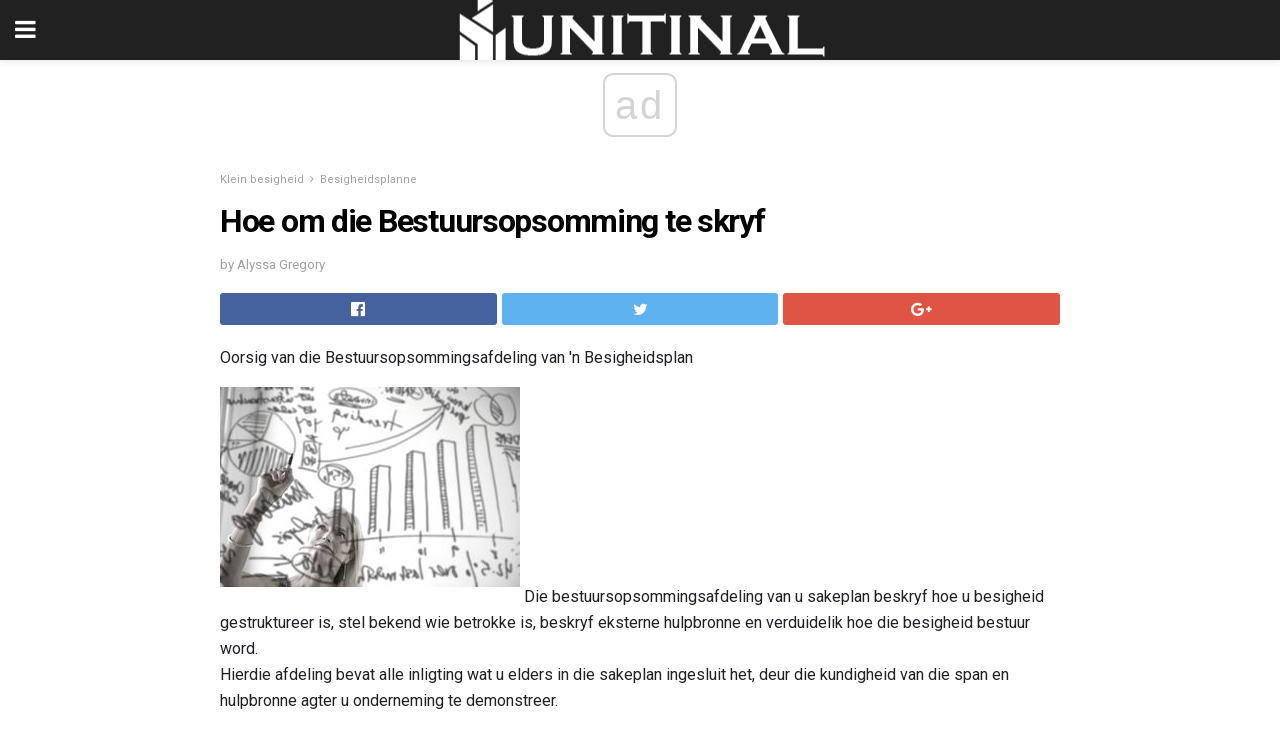

--- FILE ---
content_type: text/html; charset=UTF-8
request_url: https://af.unitinal.com/hoe-om-die-bestuursopsomming-te-skryf/
body_size: 12452
content:
<!doctype html>
<html amp>
<head>
<meta charset="utf-8">
<meta name="viewport" content="width=device-width,initial-scale=1,minimum-scale=1,maximum-scale=1,user-scalable=no">
<link rel="canonical" href="https://af.unitinal.com/hoe-om-die-bestuursopsomming-te-skryf/">
<script custom-element="amp-sidebar" src="https://cdn.ampproject.org/v0/amp-sidebar-0.1.js" async></script>
<link rel="icon" href="https://af.unitinal.com/wp-content/themes/jnews-architect/images/cropped-favicon-32x32.png" sizes="32x32" />
<link rel="icon" href="https://af.unitinal.com/wp-content/themes/jnews-architect/images/cropped-favicon-192x192.png" sizes="192x192" />
<link rel="apple-touch-icon-precomposed" href="https://af.unitinal.com/wp-content/themes/jnews-architect/images/cropped-favicon-192x192.png" />
<link href="https://maxcdn.bootstrapcdn.com/font-awesome/4.7.0/css/font-awesome.min.css" rel="stylesheet" type="text/css">
<title>Hoe om &#39;n Bestuursopsomming in &#39;n Besigheidsplan te skryf</title>
<script src="https://cdn.ampproject.org/v0.js" async></script>
<link rel="stylesheet" href="https://fonts.googleapis.com/css?family=Roboto%3Aregular%2C700">
<style amp-boilerplate>body{-webkit-animation:-amp-start 8s steps(1,end) 0s 1 normal both;-moz-animation:-amp-start 8s steps(1,end) 0s 1 normal both;-ms-animation:-amp-start 8s steps(1,end) 0s 1 normal both;animation:-amp-start 8s steps(1,end) 0s 1 normal both}@-webkit-keyframes -amp-start{from{visibility:hidden}to{visibility:visible}}@-moz-keyframes -amp-start{from{visibility:hidden}to{visibility:visible}}@-ms-keyframes -amp-start{from{visibility:hidden}to{visibility:visible}}@-o-keyframes -amp-start{from{visibility:hidden}to{visibility:visible}}@keyframes -amp-start{from{visibility:hidden}to{visibility:visible}}</style>
<noscript>
	<style amp-boilerplate>body{-webkit-animation:none;-moz-animation:none;-ms-animation:none;animation:none}</style>
</noscript>
<style amp-custom>
	/*** Generic WP ***/
	/*.alignright {
	float: right;
	}
	.alignleft {
	float: left;
	}*/
	.aligncenter {
	display: block;
	margin-left: auto;
	margin-right: auto;
	}
	.amp-wp-enforced-sizes {
	/** Our sizes fallback is 100vw, and we have a padding on the container; the max-width here prevents the element from overflowing. **/
	max-width: 100%;
	margin: 0 auto;
	}
	.amp-wp-unknown-size img {
	/** Worst case scenario when we can't figure out dimensions for an image. **/
	/** Force the image into a box of fixed dimensions and use object-fit to scale. **/
	object-fit: contain;
	}
	/* Clearfix */
	.clearfix:before, .clearfix:after {
	content: " ";
	display: table;
	}
	.clearfix:after {
	clear: both;
	}
	/*** Theme Styles ***/
	.amp-wp-content, .amp-wp-title-bar div {
	margin: 0 auto;
	max-width: 600px;
	}
	body, html {
	height: 100%;
	margin: 0;
	}
	body {
	background-color: #FFFFFF;
	color: #1f2026;
	font-family: -apple-system, BlinkMacSystemFont, "Segoe UI", "Roboto", "Oxygen-Sans", "Ubuntu", "Cantarell", "Helvetica Neue", sans-serif;
	font-size: 14px;
	line-height: 1.785714285714286em;
	text-rendering: optimizeLegibility;
	-webkit-font-smoothing: antialiased;
	-moz-osx-font-smoothing: grayscale;
	}
	h1,
	h2,
	h3,
	h4,
	h5,
	h6,
	.amp-wp-title {
	color: #020202;
	}
	body,
	input,
	textarea,
	select,
	.chosen-container-single .chosen-single,
	.btn,
	.button {
	font-family: Roboto;
	}
	::-moz-selection {
	background: #fde69a;
	color: #212121;
	text-shadow: none;
	}
	::-webkit-selection {
	background: #fde69a;
	color: #212121;
	text-shadow: none;
	}
	::selection {
	background: #fde69a;
	color: #212121;
	text-shadow: none;
	}
	p, ol, ul, figure {
	margin: 0 0 1em;
	padding: 0;
	}
	a, a:visited {
	text-decoration: none;
	}
	a:hover, a:active, a:focus {
	color: #212121;
	}
	/*** Global Color ***/
	a,
	a:visited,
	#breadcrumbs a:hover,
	.amp-related-content h3 a:hover,
	.amp-related-content h3 a:focus,
	.bestprice .price, .jeg_review_title
	{
	color: #ed8600;
	}
	/*** Header ***/
	.amp-wp-header {
	text-align: center;
	background-color: #fff;
	height: 60px;
	box-shadow: 0 2px 6px rgba(0, 0, 0,.1);
	}
	.amp-wp-header.dark {
	background-color: #212121;
	}
	.amp-wp-header .jeg_mobile_logo {
	background-image: url(https://af.unitinal.com/wp-content/themes/jnews-architect/images/mobile-logo-architect.png);
	}
	@media
	only screen and (-webkit-min-device-pixel-ratio: 2),
	only screen and (   min--moz-device-pixel-ratio: 2),
	only screen and (     -o-min-device-pixel-ratio: 2/1),
	only screen and (        min-device-pixel-ratio: 2),
	only screen and (                min-resolution: 192dpi),
	only screen and (                min-resolution: 2dppx) {
	.amp-wp-header .jeg_mobile_logo {
	background-image: url(https://af.unitinal.com/wp-content/themes/jnews-architect/images/mobile-logo-architect2x.png);
	background-size: 180px;
	}
	}
	.amp-wp-header div {
	color: #fff;
	font-size: 1em;
	font-weight: 400;
	margin: 0 auto;
	position: relative;
	display: block;
	width: 100%;
	height: 100%;
	}
	.amp-wp-header a {
	text-align: center;
	width: 100%;
	height: 100%;
	display: block;
	background-position: center center;
	background-repeat: no-repeat;
	}
	.amp-wp-site-icon {
	vertical-align: middle;
	}
	/*** Article ***/
	.amp-wp-article {
	color: #333;
	font-size: 16px;
	line-height: 1.625em;
	margin: 22px auto 30px;
	padding: 0 15px;
	max-width: 840px;
	overflow-wrap: break-word;
	word-wrap: break-word;
	}
	/* Article Breadcrumb */
	.amp-wp-breadcrumb {
	margin: -5px auto 10px;
	font-size: 11px;
	color: #a0a0a0;
	}
	#breadcrumbs a {
	color: #53585c;
	}
	#breadcrumbs .fa {
	padding: 0 3px
	}
	#breadcrumbs .breadcrumb_last_link a {
	color: #a0a0a0
	}
	/* Article Header */
	.amp-wp-article-header {
	margin-bottom: 15px;
	}
	.amp-wp-title {
	display: block;
	width: 100%;
	font-size: 32px;
	font-weight: bold;
	line-height: 1.15;
	margin: 0 0 .4em;
	letter-spacing: -0.04em;
	}
	/* Article Meta */
	.amp-wp-meta {
	color: #a0a0a0;
	list-style: none;
	font-size: smaller;
	}
	.amp-wp-meta li {
	display: inline-block;
	line-height: 1;
	}
	.amp-wp-byline amp-img, .amp-wp-byline .amp-wp-author {
	display: inline-block;
	}
	.amp-wp-author a {
	font-weight: bold;
	}
	.amp-wp-byline amp-img {
	border-radius: 100%;
	position: relative;
	margin-right: 6px;
	vertical-align: middle;
	}
	.amp-wp-posted-on {
	margin-left: 5px;
	}
	.amp-wp-posted-on:before {
	content: '\2014';
	margin-right: 5px;
	}
	/* Featured image */
	/* .amp-wp-article .amp-wp-article-featured-image {
	margin: 0 -15px 15px;
	max-width: none;
	} */
	.amp-wp-article-featured-image amp-img {
	margin: 0 auto;
	}
	.amp-wp-article-featured-image.wp-caption .wp-caption-text {
	margin: 0 18px;
	}
	/* Social Share */
	.jeg_share_amp_container {
	margin: 0 0 15px;
	}
	.jeg_sharelist {
	float: none;
	display: -webkit-flex;
	display: -ms-flexbox;
	display: flex;
	-webkit-flex-wrap: wrap;
	-ms-flex-wrap: wrap;
	flex-wrap: wrap;
	-webkit-align-items: flex-start;
	-ms-flex-align: start;
	align-items: flex-start;
	}
	.jeg_share_button a {
	display: -webkit-flex;
	display: -ms-flexbox;
	display: flex;
	-webkit-flex: 1;
	-ms-flex: 1;
	flex: 1;
	-webkit-justify-content: center;
	-ms-flex-pack: center;
	justify-content: center;
	-webkit-backface-visibility: hidden;
	backface-visibility: hidden;
	}
	.jeg_share_button a {
	float: left;
	width: auto;
	height: 32px;
	line-height: 32px;
	white-space: nowrap;
	padding: 0 10px;
	color: #fff;
	background: #212121;
	margin: 0 5px 5px 0;
	border-radius: 3px;
	text-align: center;
	-webkit-transition: .2s;
	-o-transition: .2s;
	transition: .2s;
	}
	.jeg_share_button a:last-child {
	margin-right: 0
	}
	.jeg_share_button a:hover {
	opacity: .75
	}
	.jeg_share_button a > span {
	display: none;
	}
	.jeg_share_button .fa {
	font-size: 16px;
	line-height: inherit;
	}
	.jeg_share_button .jeg_btn-facebook {
	background: #45629f;
	}
	.jeg_share_button .jeg_btn-twitter {
	background: #5eb2ef;
	}
	.jeg_share_button .jeg_btn-pinterest {
	background: #e02647;
	}
	.jeg_share_button .jeg_btn-google-plus {
	background: #df5443;
	}
	/*** Article Content ***/
	.amp-wp-article-content {
	color: #1f2026;
	}
	.amp-wp-article-content ul, .amp-wp-article-content ol {
	margin: 0 0 1.5em 1.5em;
	}
	.amp-wp-article-content li {
	margin-bottom: 0.5em;
	}
	.amp-wp-article-content ul {
	list-style: square;
	}
	.amp-wp-article-content ol {
	list-style: decimal;
	}
	.amp-wp-article-content ul.fa-ul {
	list-style: none;
	margin-left: inherit;
	padding-left: inherit;
	}
	.amp-wp-article-content amp-img {
	margin: 0 auto 15px;
	}
	.amp-wp-article-content .wp-caption amp-img {
	margin-bottom: 0px;
	}
	.amp-wp-article-content amp-img.alignright {
	margin: 5px -15px 15px 15px;
	max-width: 60%;
	}
	.amp-wp-article-content amp-img.alignleft {
	margin: 5px 15px 15px -15px;
	max-width: 60%;
	}
	.amp-wp-article-content h1, .amp-wp-article-content h2, .amp-wp-article-content h3, .amp-wp-article-content h4, .amp-wp-article-content h5, .amp-wp-article-content h6 {
	font-weight: 500;
	}
	dt {
	font-weight: 600;
	}
	dd {
	margin-bottom: 1.25em;
	}
	em, cite {
	font-style: italic;
	}
	ins {
	background: #fcf8e3;
	}
	sub, sup {
	font-size: 62.5%;
	}
	sub {
	vertical-align: sub;
	bottom: 0;
	}
	sup {
	vertical-align: super;
	top: 0.25em;
	}
	/* Table */
	table {
	width: 100%;
	margin: 1em 0 30px;
	line-height: normal;
	color: #7b7b7b;
	}
	tr {
	border-bottom: 1px solid #eee;
	}
	tbody tr:hover {
	color: #53585c;
	background: #f7f7f7;
	}
	thead tr {
	border-bottom: 2px solid #eee;
	}
	th, td {
	font-size: 0.85em;
	padding: 8px 20px;
	text-align: left;
	border-left: 1px solid #eee;
	border-right: 1px solid #eee;
	}
	th {
	color: #53585c;
	font-weight: bold;
	vertical-align: middle;
	}
	tbody tr:last-child, th:first-child, td:first-child, th:last-child, td:last-child {
	border: 0;
	}
	/* Quotes */
	blockquote {
	display: block;
	color: #7b7b7b;
	font-style: italic;
	padding-left: 1em;
	border-left: 4px solid #eee;
	margin: 0 0 15px 0;
	}
	blockquote p:last-child {
	margin-bottom: 0;
	}
	/* Captions */
	.wp-caption {
	max-width: 100%;
	box-sizing: border-box;
	}
	.wp-caption.alignleft {
	margin: 5px 20px 20px 0;
	}
	.wp-caption.alignright {
	margin: 5px 0 20px 20px;
	}
	.wp-caption .wp-caption-text {
	margin: 3px 0 1em;
	font-size: 12px;
	color: #a0a0a0;
	text-align: center;
	}
	.wp-caption a {
	color: #a0a0a0;
	text-decoration: underline;
	}
	/* AMP Media */
	amp-carousel {
	margin-top: -25px;
	}
	.amp-wp-article-content amp-carousel amp-img {
	border: none;
	}
	amp-carousel > amp-img > img {
	object-fit: contain;
	}
	.amp-wp-iframe-placeholder {
	background-color: #212121;
	background-size: 48px 48px;
	min-height: 48px;
	}
	/* Shortcodes */
	.intro-text {
	font-size: larger;
	line-height: 1.421em;
	letter-spacing: -0.01em;
	}
	.dropcap {
	display: block;
	float: left;
	margin: 0.04em 0.2em 0 0;
	color: #212121;
	font-size: 3em;
	line-height: 1;
	padding: 10px 15px;
	}
	.dropcap.rounded {
	border-radius: 10px;
	}
	/* Pull Quote */
	.pullquote {
	font-size: larger;
	border: none;
	padding: 0 1em;
	position: relative;
	text-align: center;
	}
	.pullquote:before, .pullquote:after {
	content: '';
	display: block;
	width: 50px;
	height: 2px;
	background: #eee;
	}
	.pullquote:before {
	margin: 1em auto 0.65em;
	}
	.pullquote:after {
	margin: 0.75em auto 1em;
	}
	/* Article Review */
	.jeg_review_wrap {
	border-top: 3px solid #eee;
	padding-top: 20px;
	margin: 40px 0;
	}
	.jeg_reviewheader {
	margin-bottom: 20px;
	}
	.jeg_review_title {
	font-weight: bold;
	margin: 0 0 20px;
	}
	.jeg_review_wrap .jeg_review_subtitle {
	font-size: smaller;
	line-height: 1.4em;
	margin: 0 0 5px;
	}
	.jeg_review_wrap h3 {
	font-size: 16px;
	font-weight: bolder;
	margin: 0 0 10px;
	text-transform: uppercase;
	}
	.review_score {
	float: left;
	color: #fff;
	text-align: center;
	width: 70px;
	margin-right: 15px;
	}
	.review_score .score_text {
	background: rgba(0, 0, 0, 0.08);
	}
	.score_good {
	background: #0D86F7;
	}
	.score_avg {
	background: #A20DF7;
	}
	.score_bad {
	background: #F70D0D;
	}
	.score_value {
	display: block;
	font-size: 26px;
	font-weight: bold;
	line-height: normal;
	padding: 10px 0;
	}
	.score_value .percentsym {
	font-size: 50%;
	vertical-align: super;
	margin-right: -0.45em;
	}
	.score_text {
	display: block;
	padding: 3px 0;
	font-size: 12px;
	letter-spacing: 1.5px;
	text-transform: uppercase;
	text-rendering: auto;
	-webkit-font-smoothing: auto;
	-moz-osx-font-smoothing: auto;
	}
	.jeg_reviewdetail {
	margin-bottom: 30px;
	background: #f5f5f5;
	border-radius: 3px;
	width: 100%;
	}
	.conspros {
	padding: 15px 20px;
	}
	.jeg_reviewdetail .conspros:first-child {
	border-bottom: 1px solid #e0e0e0;
	}
	.jeg_reviewdetail ul {
	margin: 0;
	list-style-type: none;
	font-size: smaller;
	}
	.jeg_reviewdetail li {
	padding-left: 22px;
	position: relative;
	}
	.jeg_reviewdetail li > i {
	color: #a0a0a0;
	position: absolute;
	left: 0;
	top: -1px;
	font-style: normal;
	font-size: 14px;
	}
	.jeg_reviewdetail li > i:before {
	font-family: 'FontAwesome';
	content: "\f00c";
	display: inline-block;
	text-rendering: auto;
	-webkit-font-smoothing: antialiased;
	-moz-osx-font-smoothing: grayscale;
	}
	.jeg_reviewdetail .conspros:last-child li > i:before {
	content: "\f00d";
	}
	/* Review Breakdown */
	.jeg_reviewscore {
	padding: 15px 20px;
	border: 2px solid #eee;
	border-radius: 3px;
	margin-bottom: 30px;
	}
	.jeg_reviewscore ul {
	margin: 0;
	font-family: inherit;
	}
	.jeg_reviewscore li {
	margin: 1em 0;
	padding: 0;
	font-size: 13px;
	list-style: none;
	}
	/* Review Stars */
	.jeg_review_stars {
	font-size: 14px;
	color: #F7C90D;
	}
	.jeg_reviewstars li {
	border-top: 1px dotted #eee;
	padding-top: 8px;
	margin: 8px 0;
	}
	.jeg_reviewstars .reviewscore {
	float: right;
	font-size: 18px;
	color: #F7C90D;
	}
	/* Review Bars */
	.jeg_reviewbars .reviewscore {
	font-weight: bold;
	float: right;
	}
	.jeg_reviewbars .jeg_reviewbar_wrap, .jeg_reviewbars .barbg {
	height: 4px;
	border-radius: 2px;
	}
	.jeg_reviewbars .jeg_reviewbar_wrap {
	position: relative;
	background: #eee;
	clear: both;
	}
	.jeg_reviewbars .barbg {
	position: relative;
	display: block;
	background: #F7C90D;
	background: -moz-linear-gradient(left, rgba(247, 201, 13, 1) 0%, rgba(247, 201, 13, 1) 45%, rgba(247, 126, 13, 1) 100%);
	background: -webkit-linear-gradient(left, rgba(247, 201, 13, 1) 0%, rgba(247, 201, 13, 1) 45%, rgba(247, 126, 13, 1) 100%);
	background: linear-gradient(to right, rgba(247, 201, 13, 1) 0%, rgba(247, 201, 13, 1) 45%, rgba(247, 126, 13, 1) 100%);
	filter: progid:DXImageTransform.Microsoft.gradient(startColorstr='#f7c90d', endColorstr='#f77e0d', GradientType=1);
	}
	.jeg_reviewbars .barbg:after {
	width: 10px;
	height: 10px;
	border-radius: 100%;
	background: #fff;
	content: '';
	position: absolute;
	right: 0;
	display: block;
	border: 3px solid #F77E0D;
	top: -3px;
	box-sizing: border-box;
	}
	/* Product Deals */
	.jeg_deals h3 {
	text-transform: none;
	font-size: 18px;
	margin-bottom: 5px;
	font-weight: bold;
	}
	.dealstitle p {
	font-size: smaller;
	}
	.bestprice {
	margin-bottom: 1em;
	}
	.bestprice h4 {
	font-size: smaller;
	font-weight: bold;
	text-transform: uppercase;
	display: inline;
	}
	.bestprice .price {
	font-size: 1em;
	}
	.jeg_deals .price {
	font-weight: bold;
	}
	.jeg_deals a {
	color: #212121
	}
	/* Deals on Top Article */
	.jeg_deals_float {
	width: 100%;
	padding: 10px 15px 15px;
	background: #f5f5f5;
	border-radius: 3px;
	margin: 0 0 1.25em;
	box-sizing: border-box;
	}
	.jeg_deals_float h3 {
	font-size: smaller;
	margin: 0 0 5px;
	}
	.jeg_deals_float .jeg_storelist li {
	padding: 3px 7px;
	font-size: small;
	}
	ul.jeg_storelist {
	list-style: none;
	margin: 0;
	border: 1px solid #e0e0e0;
	font-family: inherit;
	}
	.jeg_storelist li {
	background: #fff;
	border-bottom: 1px solid #e0e0e0;
	padding: 5px 10px;
	margin: 0;
	font-size: 13px;
	}
	.jeg_storelist li:last-child {
	border-bottom: 0
	}
	.jeg_storelist li .priceinfo {
	float: right;
	}
	.jeg_storelist .productlink {
	display: inline-block;
	padding: 0 10px;
	color: #fff;
	border-radius: 2px;
	font-size: 11px;
	line-height: 20px;
	margin-left: 5px;
	text-transform: uppercase;
	font-weight: bold;
	}
	/* Article Footer Meta */
	.amp-wp-meta-taxonomy {
	display: block;
	list-style: none;
	margin: 20px 0;
	border-bottom: 2px solid #eee;
	}
	.amp-wp-meta-taxonomy span {
	font-weight: bold;
	}
	.amp-wp-tax-category, .amp-wp-tax-tag {
	font-size: smaller;
	line-height: 1.4em;
	margin: 0 0 1em;
	}
	.amp-wp-tax-tag span {
	font-weight: bold;
	margin-right: 3px;
	}
	.amp-wp-tax-tag a {
	color: #616161;
	background: #f5f5f5;
	display: inline-block;
	line-height: normal;
	padding: 3px 8px;
	margin: 0 3px 5px 0;
	-webkit-transition: all 0.2s linear;
	-o-transition: all 0.2s linear;
	transition: all 0.2s linear;
	}
	.amp-wp-tax-tag a:hover,
	.jeg_storelist .productlink {
	color: #fff;
	background: #ed8600;
	}
	/* AMP Related */
	.amp-related-wrapper h2 {
	font-size: 16px;
	font-weight: bold;
	margin-bottom: 10px;
	}
	.amp-related-content {
	margin-bottom: 15px;
	overflow: hidden;
	}
	.amp-related-content amp-img {
	float: left;
	width: 100px;
	}
	.amp-related-text {
	margin-left: 100px;
	padding-left: 15px;
	}
	.amp-related-content h3 {
	font-size: 14px;
	font-weight: 500;
	line-height: 1.4em;
	margin: 0 0 5px;
	}
	.amp-related-content h3 a {
	color: #212121;
	}
	.amp-related-content .amp-related-meta {
	color: #a0a0a0;
	font-size: 10px;
	line-height: normal;
	text-transform: uppercase;
	}
	.amp-related-date {
	margin-left: 5px;
	}
	.amp-related-date:before {
	content: '\2014';
	margin-right: 5px;
	}
	/* AMP Comment */
	.amp-wp-comments-link {
	}
	.amp-wp-comments-link a {
	}
	/* AMP Footer */
	.amp-wp-footer {
	background: #f5f5f5;
	color: #999;
	text-align: center;
	}
	.amp-wp-footer .amp-wp-footer-inner {
	margin: 0 auto;
	padding: 15px;
	position: relative;
	}
	.amp-wp-footer h2 {
	font-size: 1em;
	line-height: 1.375em;
	margin: 0 0 .5em;
	}
	.amp-wp-footer .back-to-top {
	font-size: 11px;
	text-transform: uppercase;
	letter-spacing: 1px;
	}
	.amp-wp-footer p {
	font-size: 12px;
	line-height: 1.5em;
	margin: 1em 2em .6em;
	}
	.amp-wp-footer a {
	color: #53585c;
	text-decoration: none;
	}
	.amp-wp-social-footer a:not(:last-child) {
	margin-right: 0.8em;
	}
	/* AMP Ads */
	.amp_ad_wrapper {
	text-align: center;
	}
	/* AMP Sidebar */
	.toggle_btn,
	.amp-wp-header .jeg_search_toggle {
	color: #212121;
	background: transparent;
	font-size: 24px;
	top: 0;
	left: 0;
	position: absolute;
	display: inline-block;
	width: 50px;
	height: 60px;
	line-height: 60px;
	text-align: center;
	border: none;
	padding: 0;
	outline: 0;
	}
	.amp-wp-header.dark .toggle_btn,
	.amp-wp-header.dark .jeg_search_toggle {
	color: #fff;
	}
	.amp-wp-header .jeg_search_toggle {
	left: auto;
	right: 0;
	}
	#sidebar {
	background-color: #fff;
	width: 100%;
	max-width: 320px;
	}
	#sidebar > div:nth-child(3) {
	display: none;
	}
	.jeg_mobile_wrapper {
	height: 100%;
	overflow-x: hidden;
	overflow-y: auto;
	}
	.jeg_mobile_wrapper .nav_wrap {
	min-height: 100%;
	display: flex;
	flex-direction: column;
	position: relative;
	}
	.jeg_mobile_wrapper .nav_wrap:before {
	content: "";
	position: absolute;
	top: 0;
	left: 0;
	right: 0;
	bottom: 0;
	min-height: 100%;
	z-index: -1;
	}
	.jeg_mobile_wrapper .item_main {
	flex: 1;
	}
	.jeg_mobile_wrapper .item_bottom {
	-webkit-box-pack: end;
	-ms-flex-pack: end;
	justify-content: flex-end;
	}
	.jeg_aside_item {
	display: block;
	padding: 20px;
	border-bottom: 1px solid #eee;
	}
	.item_bottom .jeg_aside_item {
	padding: 10px 20px;
	border-bottom: 0;
	}
	.item_bottom .jeg_aside_item:first-child {
	padding-top: 20px;
	}
	.item_bottom .jeg_aside_item:last-child {
	padding-bottom: 20px;
	}
	.jeg_aside_item:last-child {
	border-bottom: 0;
	}
	.jeg_aside_item:after {
	content: "";
	display: table;
	clear: both;
	}
	/* Mobile Aside Widget */
	.jeg_mobile_wrapper .widget {
	display: block;
	padding: 20px;
	margin-bottom: 0;
	border-bottom: 1px solid #eee;
	}
	.jeg_mobile_wrapper .widget:last-child {
	border-bottom: 0;
	}
	.jeg_mobile_wrapper .widget .jeg_ad_module {
	margin-bottom: 0;
	}
	/* Mobile Menu Account */
	.jeg_aside_item.jeg_mobile_profile {
	display: none;
	}
	/* Mobile Menu */
	.jeg_navbar_mobile_wrapper {
	position: relative;
	z-index: 9;
	}
	.jeg_mobile_menu li a {
	color: #212121;
	margin-bottom: 15px;
	display: block;
	font-size: 18px;
	line-height: 1.444em;
	font-weight: bold;
	position: relative;
	}
	.jeg_mobile_menu li.sfHover > a, .jeg_mobile_menu li a:hover {
	color: #f70d28;
	}
	.jeg_mobile_menu,
	.jeg_mobile_menu ul {
	list-style: none;
	margin: 0px;
	}
	.jeg_mobile_menu ul {
	padding-bottom: 10px;
	padding-left: 20px;
	}
	.jeg_mobile_menu ul li a {
	color: #757575;
	font-size: 15px;
	font-weight: normal;
	margin-bottom: 12px;
	padding-bottom: 5px;
	border-bottom: 1px solid #eee;
	}
	.jeg_mobile_menu.sf-arrows .sfHover .sf-with-ul:after {
	-webkit-transform: rotate(90deg);
	transform: rotate(90deg);
	}
	/** Mobile Socials **/
	.jeg_mobile_wrapper .socials_widget {
	display: -webkit-box;
	display: -ms-flexbox;
	display: flex;
	}
	.jeg_mobile_wrapper .socials_widget a {
	margin-bottom: 0;
	display: block;
	}
	/* Mobile: Social Icon */
	.jeg_mobile_topbar .jeg_social_icon_block.nobg a {
	margin-right: 10px;
	}
	.jeg_mobile_topbar .jeg_social_icon_block.nobg a .fa {
	font-size: 14px;
	}
	/* Mobile Search */
	.jeg_navbar_mobile .jeg_search_wrapper {
	position: static;
	}
	.jeg_navbar_mobile .jeg_search_popup_expand {
	float: none;
	}
	.jeg_search_expanded .jeg_search_popup_expand .jeg_search_toggle {
	position: relative;
	}
	.jeg_navbar_mobile .jeg_search_expanded .jeg_search_popup_expand .jeg_search_toggle:before {
	border-color: transparent transparent #fff;
	border-style: solid;
	border-width: 0 8px 8px;
	content: "";
	right: 0;
	position: absolute;
	bottom: -1px;
	z-index: 98;
	}
	.jeg_navbar_mobile .jeg_search_expanded .jeg_search_popup_expand .jeg_search_toggle:after {
	border-color: transparent transparent #eee;
	border-style: solid;
	border-width: 0 9px 9px;
	content: "";
	right: -1px;
	position: absolute;
	bottom: 0px;
	z-index: 97;
	}
	.jeg_navbar_mobile .jeg_search_popup_expand .jeg_search_form:before,
	.jeg_navbar_mobile .jeg_search_popup_expand .jeg_search_form:after {
	display: none;
	}
	.jeg_navbar_mobile .jeg_search_popup_expand .jeg_search_form {
	width: auto;
	border-left: 0;
	border-right: 0;
	left: -15px;
	right: -15px;
	padding: 20px;
	-webkit-transform: none;
	transform: none;
	}
	.jeg_navbar_mobile .jeg_search_popup_expand .jeg_search_result {
	margin-top: 84px;
	width: auto;
	left: -15px;
	right: -15px;
	border: 0;
	}
	.jeg_navbar_mobile .jeg_search_form .jeg_search_button {
	font-size: 18px;
	}
	.jeg_navbar_mobile .jeg_search_wrapper .jeg_search_input {
	font-size: 18px;
	padding: .5em 40px .5em 15px;
	height: 42px;
	}
	.jeg_navbar_mobile .jeg_nav_left .jeg_search_popup_expand .jeg_search_form:before {
	right: auto;
	left: 16px;
	}
	.jeg_navbar_mobile .jeg_nav_left .jeg_search_popup_expand .jeg_search_form:after {
	right: auto;
	left: 15px;
	}
	.jeg_search_wrapper .jeg_search_input {
	width: 100%;
	vertical-align: middle;
	height: 40px;
	padding: 0.5em 30px 0.5em 14px;
	box-sizing: border-box;
	}
	.jeg_mobile_wrapper .jeg_search_result {
	width: 100%;
	border-left: 0;
	border-right: 0;
	right: 0;
	}
	.admin-bar .jeg_mobile_wrapper {
	padding-top: 32px;
	}
	.admin-bar .jeg_show_menu .jeg_menu_close {
	top: 65px;
	}
	/* Mobile Copyright */
	.jeg_aside_copyright {
	font-size: 11px;
	color: #757575;
	letter-spacing: .5px;
	}
	.jeg_aside_copyright a {
	color: inherit;
	border-bottom: 1px solid #aaa;
	}
	.jeg_aside_copyright p {
	margin-bottom: 1.2em;
	}
	.jeg_aside_copyright p:last-child {
	margin-bottom: 0;
	}
	/* Social Icon */
	.socials_widget a {
	display: inline-block;
	margin: 0 10px 10px 0;
	text-decoration: none;
	}
	.socials_widget.nobg a {
	margin: 0 20px 15px 0;
	}
	.socials_widget a:last-child {
	margin-right: 0
	}
	.socials_widget.nobg a .fa {
	font-size: 18px;
	width: auto;
	height: auto;
	line-height: inherit;
	background: transparent;
	}
	.socials_widget a .fa {
	font-size: 1em;
	display: inline-block;
	width: 38px;
	line-height: 36px;
	white-space: nowrap;
	color: #fff;
	text-align: center;
	-webkit-transition: all 0.2s ease-in-out;
	-o-transition: all 0.2s ease-in-out;
	transition: all 0.2s ease-in-out;
	}
	.socials_widget.circle a .fa {
	border-radius: 100%;
	}
	/* Social Color */
	.socials_widget .jeg_rss .fa {
	background: #ff6f00;
	}
	.socials_widget .jeg_facebook .fa {
	background: #45629f;
	}
	.socials_widget .jeg_twitter .fa {
	background: #5eb2ef;
	}
	.socials_widget .jeg_google-plus .fa {
	background: #df5443;
	}
	.socials_widget .jeg_linkedin .fa {
	background: #0083bb;
	}
	.socials_widget .jeg_instagram .fa {
	background: #125d8f;
	}
	.socials_widget .jeg_pinterest .fa {
	background: #e02647;
	}
	.socials_widget .jeg_behance .fa {
	background: #1e72ff;
	}
	.socials_widget .jeg_dribbble .fa {
	background: #eb5590;
	}
	.socials_widget .jeg_reddit .fa {
	background: #5f99cf;
	}
	.socials_widget .jeg_stumbleupon .fa {
	background: #ff4e2e;
	}
	.socials_widget .jeg_vimeo .fa {
	background: #a1d048;
	}
	.socials_widget .jeg_github .fa {
	background: #313131;
	}
	.socials_widget .jeg_flickr .fa {
	background: #ff0077;
	}
	.socials_widget .jeg_tumblr .fa {
	background: #2d4862;
	}
	.socials_widget .jeg_soundcloud .fa {
	background: #ffae00;
	}
	.socials_widget .jeg_youtube .fa {
	background: #c61d23;
	}
	.socials_widget .jeg_twitch .fa {
	background: #6441a5;
	}
	.socials_widget .jeg_vk .fa {
	background: #3e5c82;
	}
	.socials_widget .jeg_weibo .fa {
	background: #ae2c00;
	}
	/* Social Color No Background*/
	.socials_widget.nobg .jeg_rss .fa {
	color: #ff6f00;
	}
	.socials_widget.nobg .jeg_facebook .fa {
	color: #45629f;
	}
	.socials_widget.nobg .jeg_twitter .fa {
	color: #5eb2ef;
	}
	.socials_widget.nobg .jeg_google-plus .fa {
	color: #df5443;
	}
	.socials_widget.nobg .jeg_linkedin .fa {
	color: #0083bb;
	}
	.socials_widget.nobg .jeg_instagram .fa {
	color: #125d8f;
	}
	.socials_widget.nobg .jeg_pinterest .fa {
	color: #e02647;
	}
	.socials_widget.nobg .jeg_behance .fa {
	color: #1e72ff;
	}
	.socials_widget.nobg .jeg_dribbble .fa {
	color: #eb5590;
	}
	.socials_widget.nobg .jeg_reddit .fa {
	color: #5f99cf;
	}
	.socials_widget.nobg .jeg_stumbleupon .fa {
	color: #ff4e2e;
	}
	.socials_widget.nobg .jeg_vimeo .fa {
	color: #a1d048;
	}
	.socials_widget.nobg .jeg_github .fa {
	color: #313131;
	}
	.socials_widget.nobg .jeg_flickr .fa {
	color: #ff0077;
	}
	.socials_widget.nobg .jeg_tumblr .fa {
	color: #2d4862;
	}
	.socials_widget.nobg .jeg_soundcloud .fa {
	color: #ffae00;
	}
	.socials_widget.nobg .jeg_youtube .fa {
	color: #c61d23;
	}
	.socials_widget.nobg .jeg_twitch .fa {
	color: #6441a5;
	}
	.socials_widget.nobg .jeg_vk .fa {
	color: #3e5c82;
	}
	.socials_widget.nobg .jeg_weibo .fa {
	color: #ae2c00;
	}
	/** Mobile Search Form **/
	.jeg_search_wrapper {
	position: relative;
	}
	.jeg_search_wrapper .jeg_search_form {
	display: block;
	position: relative;
	line-height: normal;
	min-width: 60%;
	}
	.jeg_search_no_expand .jeg_search_toggle {
	display: none;
	}
	.jeg_mobile_wrapper .jeg_search_result {
	width: 100%;
	border-left: 0;
	border-right: 0;
	right: 0;
	}
	.jeg_search_hide {
	display: none;
	}
	.jeg_mobile_wrapper .jeg_search_no_expand .jeg_search_input {
	box-shadow: inset 0 2px 2px rgba(0,0,0,.05);
	}
	.jeg_mobile_wrapper .jeg_search_result {
	width: 100%;
	border-left: 0;
	border-right: 0;
	right: 0;
	}
	.jeg_search_no_expand.round .jeg_search_input {
	border-radius: 33px;
	padding: .5em 15px;
	}
	.jeg_search_no_expand.round .jeg_search_button {
	padding-right: 12px;
	}
	input:not([type="submit"]) {
	display: inline-block;
	background: #fff;
	border: 1px solid #e0e0e0;
	border-radius: 0;
	padding: 7px 14px;
	height: 40px;
	outline: none;
	font-size: 14px;
	font-weight: 300;
	margin: 0;
	width: 100%;
	max-width: 100%;
	-webkit-transition: all 0.2s ease;
	transition: .25s ease;
	box-shadow: none;
	}
	input[type="submit"], .btn {
	border: none;
	background: #f70d28;
	color: #fff;
	padding: 0 20px;
	line-height: 40px;
	height: 40px;
	display: inline-block;
	cursor: pointer;
	text-transform: uppercase;
	font-size: 13px;
	font-weight: bold;
	letter-spacing: 2px;
	outline: 0;
	-webkit-appearance: none;
	-webkit-transition: .3s ease;
	transition: .3s ease;
	}
	.jeg_search_wrapper .jeg_search_button {
	color: #212121;
	background: transparent;
	border: 0;
	font-size: 14px;
	outline: none;
	cursor: pointer;
	position: absolute;
	height: auto;
	min-height: unset;
	top: 0;
	bottom: 0;
	right: 0;
	padding: 0 10px;
	transition: none;
	}
	/** Mobile Dark Scheme **/
	.dark .jeg_bg_overlay {
	background: #fff;
	}
	.dark .jeg_mobile_wrapper {
	background-color: #212121;
	color: #f5f5f5;
	}
	.dark .jeg_mobile_wrapper .jeg_search_result {
	background: rgba(0, 0, 0, .9);
	color: #f5f5f5;
	border: 0;
	}
	.dark .jeg_menu_close {
	color: #212121;
	}
	.dark .jeg_aside_copyright,
	.dark .profile_box a,
	.dark .jeg_mobile_menu li a,
	.dark .jeg_mobile_wrapper .jeg_search_result a,
	.dark .jeg_mobile_wrapper .jeg_search_result .search-link {
	color: #f5f5f5;
	}
	.dark .jeg_aside_copyright a {
	border-color: rgba(255, 255, 255, .8)
	}
	.dark .jeg_aside_item,
	.dark .jeg_mobile_menu ul li a,
	.dark .jeg_search_result.with_result .search-all-button {
	border-color: rgba(255, 255, 255, .15);
	}
	.dark .profile_links li a,
	.dark .jeg_mobile_menu.sf-arrows .sf-with-ul:after,
	.dark .jeg_mobile_menu ul li a {
	color: rgba(255, 255, 255, .5)
	}
	.dark .jeg_mobile_wrapper .jeg_search_no_expand .jeg_search_input {
	background: rgba(255, 255, 255, 0.1);
	border: 0;
	}
	.dark .jeg_mobile_wrapper .jeg_search_no_expand .jeg_search_button,
	.dark .jeg_mobile_wrapper .jeg_search_no_expand .jeg_search_input {
	color: #fafafa;
	}
	.dark .jeg_mobile_wrapper .jeg_search_no_expand .jeg_search_input::-webkit-input-placeholder {
	color: rgba(255, 255, 255, 0.75);
	}
	.dark .jeg_mobile_wrapper .jeg_search_no_expand .jeg_search_input:-moz-placeholder {
	color: rgba(255, 255, 255, 0.75);
	}
	.dark .jeg_mobile_wrapper .jeg_search_no_expand .jeg_search_input::-moz-placeholder {
	color: rgba(255, 255, 255, 0.75);
	}
	.dark .jeg_mobile_wrapper .jeg_search_no_expand .jeg_search_input:-ms-input-placeholder {
	color: rgba(255, 255, 255, 0.75);
	}
	/* RTL */
	.rtl .socials_widget.nobg a {
	margin: 0 0 15px 20px;
	}
	.rtl .amp-wp-social-footer a:not(:last-child) {
	margin-left: 0.8em;
	margin-right: 0;
	}
	.rtl .jeg_search_no_expand.round .jeg_search_input {
	padding: 15px 2.5em 15px .5em;
	}
	.rtl .jeg_share_button a {
	margin: 0 0px 5px 5px;
	}
	.rtl .jeg_share_button a:last-child {
	margin-left: 0;
	}
	.rtl blockquote {
	padding-left: 0;
	padding-right: 1em;
	border-left: 0;
	border-right-width: 4px;
	border-right: 4px solid #eee;
	}
	amp-consent {
	position: relative;
	}
	.gdpr-consent {
	bottom: 0;
	left: 0;
	overflow: hiddent;
	z-index: 1000;
	width: 100%;
	position: fixed;
	}
	.gdpr-consent-wrapper {
	text-align: center;
	padding: 15px 10px;
	background: #f5f5f5;
	position: relative;
	}
	.gdpr-consent-content h2 {
	margin: 10px 0;
	}
	.gdpr-consent-close {
	position: absolute;
	top: 10px;
	right: 10px;
	font-size: 24px;
	border:none;
	}
	.btn.gdpr-consent-button-y {
	background: #ddd;
	color: #212121;
	margin-right:10px;
	}
	#post-consent-ui {
	text-align: center;
	}
	#post-consent-ui a {
	background: none;
	color: #666;
	text-decoration: underline;
	font-weight: normal;
	font-size: 12px;
	letter-spacing: normal;
	}
	/* Responsive */
	@media screen and (max-width: 782px) {
	.admin-bar .jeg_mobile_wrapper {
	padding-top: 46px;
	}
	}
	@media only screen and (max-width: 320px) {
	#sidebar {
	max-width: 275px;
	}
	}
	/* Inline styles */
	.amp-wp-inline-af98e714c8e8d8f4d6af87df6db1067e{max-width:1140px;}
	
	#statcounter{width:1px;height:1px;}
	
	.zxcvb{ max-width: 600px;}
</style>
<script async custom-element="amp-ad" src="https://cdn.ampproject.org/v0/amp-ad-0.1.js"></script>

<script async src="//cmp.optad360.io/items/628679c7-0196-4665-857e-c55c69f5c766.min.js"></script>
<script async src="//get.optad360.io/sf/7b9d26a0-967e-40f2-b449-152194d03706/plugin.min.js"></script>

</head>
<body class="">


<header id="#top" class="amp-wp-header dark">
	<div>
		<button on="tap:sidebar.toggle" class="toggle_btn"> <i class="fa fa-bars"></i> </button>
		<a class="jeg_mobile_logo" href="/" ></a>
	</div>
</header>
<amp-sidebar id="sidebar" layout="nodisplay" side="left" class="normal">
	<div class="jeg_mobile_wrapper">
		<div class="nav_wrap">
			<div class="item_main">
				<div class="jeg_aside_item">
					<ul class="jeg_mobile_menu">
	<li class="menu-item menu-item-type-post_type menu-item-object-page menu-item-home menu-item-has-children">
		<a href="https://af.unitinal.com/category/klein-besigheid/">Klein besigheid</a>

					<ul class="sub-menu">
							<li class="menu-item menu-item-type-post_type menu-item-object-page menu-item-home"><a href="https://af.unitinal.com/category/bemarking-verkope/">Bemarking & Verkope</a></li>
							<li class="menu-item menu-item-type-post_type menu-item-object-page menu-item-home"><a href="https://af.unitinal.com/category/begin-van-n-besigheid/">Begin van &#39;n besigheid</a></li>
							<li class="menu-item menu-item-type-post_type menu-item-object-page menu-item-home"><a href="https://af.unitinal.com/category/bestuur/">Bestuur</a></li>
							<li class="menu-item menu-item-type-post_type menu-item-object-page menu-item-home"><a href="https://af.unitinal.com/category/kanadese-belastinginligting/">Kanadese Belastinginligting</a></li>
							<li class="menu-item menu-item-type-post_type menu-item-object-page menu-item-home"><a href="https://af.unitinal.com/category/besigheid-idees/">Besigheid Idees</a></li>
							<li class="menu-item menu-item-type-post_type menu-item-object-page menu-item-home"><a href="https://af.unitinal.com/category/hulpbronne/">Hulpbronne</a></li>
						</ul>
			</li>
	<li class="menu-item menu-item-type-post_type menu-item-object-page menu-item-home menu-item-has-children">
		<a href="https://af.unitinal.com/category/besigheidsreg-en-belasting/">Besigheidsreg en Belasting</a>

					<ul class="sub-menu">
							<li class="menu-item menu-item-type-post_type menu-item-object-page menu-item-home"><a href="https://af.unitinal.com/category/woordelys/">Woordelys</a></li>
							<li class="menu-item menu-item-type-post_type menu-item-object-page menu-item-home"><a href="https://af.unitinal.com/category/wette-en-belastings/">Wette en Belastings</a></li>
							<li class="menu-item menu-item-type-post_type menu-item-object-page menu-item-home"><a href="https://af.unitinal.com/category/belastingkwessies/">Belastingkwessies</a></li>
							<li class="menu-item menu-item-type-post_type menu-item-object-page menu-item-home"><a href="https://af.unitinal.com/category/begin-of-koop/">Begin of koop</a></li>
							<li class="menu-item menu-item-type-post_type menu-item-object-page menu-item-home"><a href="https://af.unitinal.com/category/besigheid-tipes/">Besigheid Tipes</a></li>
							<li class="menu-item menu-item-type-post_type menu-item-object-page menu-item-home"><a href="https://af.unitinal.com/category/rekeningkundige-stelsels/">Rekeningkundige Stelsels</a></li>
						</ul>
			</li>
	<li class="menu-item menu-item-type-post_type menu-item-object-page menu-item-home menu-item-has-children">
		<a href="https://af.unitinal.com/category/tuisbesigheid/">Tuisbesigheid</a>

					<ul class="sub-menu">
							<li class="menu-item menu-item-type-post_type menu-item-object-page menu-item-home"><a href="https://af.unitinal.com/category/home-business-ideas/">Home Business Ideas</a></li>
							<li class="menu-item menu-item-type-post_type menu-item-object-page menu-item-home"><a href="https://af.unitinal.com/category/bemarking-verkope/">Bemarking & Verkope</a></li>
							<li class="menu-item menu-item-type-post_type menu-item-object-page menu-item-home"><a href="https://af.unitinal.com/category/stel-jou-besigheid-op/">Stel jou besigheid op</a></li>
							<li class="menu-item menu-item-type-post_type menu-item-object-page menu-item-home"><a href="https://af.unitinal.com/category/voor-jy-begin/">Voor jy begin</a></li>
							<li class="menu-item menu-item-type-post_type menu-item-object-page menu-item-home"><a href="https://af.unitinal.com/category/belasting-en-rekeningkunde/">Belasting en Rekeningkunde</a></li>
							<li class="menu-item menu-item-type-post_type menu-item-object-page menu-item-home"><a href="https://af.unitinal.com/category/home-business-toolbox/">Home Business Toolbox</a></li>
						</ul>
			</li>
	<li class="menu-item menu-item-type-post_type menu-item-object-page menu-item-home menu-item-has-children">
		<a href="https://af.unitinal.com/category/konstruksie/">Konstruksie</a>

					<ul class="sub-menu">
							<li class="menu-item menu-item-type-post_type menu-item-object-page menu-item-home"><a href="https://af.unitinal.com/category/materiaal/">Materiaal</a></li>
							<li class="menu-item menu-item-type-post_type menu-item-object-page menu-item-home"><a href="https://af.unitinal.com/category/bestuur/">Bestuur</a></li>
							<li class="menu-item menu-item-type-post_type menu-item-object-page menu-item-home"><a href="https://af.unitinal.com/category/tegniese-neigings/">Tegniese neigings</a></li>
							<li class="menu-item menu-item-type-post_type menu-item-object-page menu-item-home"><a href="https://af.unitinal.com/category/gereedskap-en-hulpbronne/">Gereedskap en hulpbronne</a></li>
							<li class="menu-item menu-item-type-post_type menu-item-object-page menu-item-home"><a href="https://af.unitinal.com/category/hermodellering/">Hermodellering</a></li>
							<li class="menu-item menu-item-type-post_type menu-item-object-page menu-item-home"><a href="https://af.unitinal.com/category/ontwerp/">Ontwerp</a></li>
						</ul>
			</li>
	<li class="menu-item menu-item-type-post_type menu-item-object-page menu-item-home menu-item-has-children">
		<a href="https://af.unitinal.com/category/besigheidsversekering/">Besigheidsversekering</a>

					<ul class="sub-menu">
							<li class="menu-item menu-item-type-post_type menu-item-object-page menu-item-home"><a href="https://af.unitinal.com/category/aanspreeklikheid/">Aanspreeklikheid</a></li>
							<li class="menu-item menu-item-type-post_type menu-item-object-page menu-item-home"><a href="https://af.unitinal.com/category/kommersiele-eiendom/">Kommersiële Eiendom</a></li>
							<li class="menu-item menu-item-type-post_type menu-item-object-page menu-item-home"><a href="https://af.unitinal.com/category/jou-besigheid/">Jou besigheid</a></li>
							<li class="menu-item menu-item-type-post_type menu-item-object-page menu-item-home"><a href="https://af.unitinal.com/category/werkers-komp/">Werkers Komp</a></li>
							<li class="menu-item menu-item-type-post_type menu-item-object-page menu-item-home"><a href="https://af.unitinal.com/category/kommersiele-auto/">Kommersiële Auto</a></li>
							<li class="menu-item menu-item-type-post_type menu-item-object-page menu-item-home"><a href="https://af.unitinal.com/category/begin-van-n-besigheid/">Begin van &#39;n besigheid</a></li>
						</ul>
			</li>
	<li class="menu-item menu-item-type-post_type menu-item-object-page menu-item-home menu-item-has-children">
		<a href="https://af.unitinal.com/category/besigheid-finansies/">Besigheid Finansies</a>

					<ul class="sub-menu">
							<li class="menu-item menu-item-type-post_type menu-item-object-page menu-item-home"><a href="https://af.unitinal.com/category/klein-besigheid/">Klein besigheid</a></li>
							<li class="menu-item menu-item-type-post_type menu-item-object-page menu-item-home"><a href="https://af.unitinal.com/category/verkryging-van-finansiering/">Verkryging van finansiering</a></li>
							<li class="menu-item menu-item-type-post_type menu-item-object-page menu-item-home"><a href="https://af.unitinal.com/category/finansiele-bestuur/">Finansiële bestuur</a></li>
							<li class="menu-item menu-item-type-post_type menu-item-object-page menu-item-home"><a href="https://af.unitinal.com/category/rekeningkundige-beginsels/">Rekeningkundige Beginsels</a></li>
							<li class="menu-item menu-item-type-post_type menu-item-object-page menu-item-home"><a href="https://af.unitinal.com/category/begrotingsproses/">Begrotingsproses</a></li>
							<li class="menu-item menu-item-type-post_type menu-item-object-page menu-item-home"><a href="https://af.unitinal.com/category/crowdfunding-basics/">Crowdfunding Basics</a></li>
						</ul>
			</li>
	<li class="menu-item menu-item-type-post_type menu-item-object-page menu-item-home menu-item-has-children">
		<a href="https://af.unitinal.com/category/ebay/">EBay</a>

					<ul class="sub-menu">
							<li class="menu-item menu-item-type-post_type menu-item-object-page menu-item-home"><a href="https://af.unitinal.com/category/verkoop-beter/">Verkoop beter</a></li>
							<li class="menu-item menu-item-type-post_type menu-item-object-page menu-item-home"><a href="https://af.unitinal.com/category/dienste-en-gereedskap/">Dienste en gereedskap</a></li>
							<li class="menu-item menu-item-type-post_type menu-item-object-page menu-item-home"><a href="https://af.unitinal.com/category/winkel-beter/">Winkel beter</a></li>
							<li class="menu-item menu-item-type-post_type menu-item-object-page menu-item-home"><a href="https://af.unitinal.com/category/vrae/">Vrae</a></li>
							<li class="menu-item menu-item-type-post_type menu-item-object-page menu-item-home"><a href="https://af.unitinal.com/category/basics/">Basics</a></li>
							<li class="menu-item menu-item-type-post_type menu-item-object-page menu-item-home"><a href="https://af.unitinal.com/category/wenke/">Wenke</a></li>
						</ul>
			</li>
					</ul>
				</div>
			</div>
			<div class="item_bottom">
			</div>
		</div>
	</div>
</amp-sidebar>





<article class="amp-wp-article">
	<div class="amp-wp-breadcrumb">
		<div id="breadcrumbs">
			<span class="breadcrumb_last_link"><a href="https://af.unitinal.com/category/klein-besigheid/">Klein besigheid</a></span> <i class="fa fa-angle-right"></i> <span class="breadcrumb_last_link"><a href="https://af.unitinal.com/category/besigheidsplanne/">Besigheidsplanne</a></span>		</div>
	</div>
	<header class="amp-wp-article-header">
		<h1 class="amp-wp-title">Hoe om die Bestuursopsomming te skryf</h1>
		<ul class="amp-wp-meta">
			<li class="amp-wp-byline">

									<span class="amp-wp-author">by Alyssa Gregory</span>
							</li>
		</ul>
	</header>

		<div class="amp-wp-share">
		<div class="jeg_share_amp_container">
			<div class="jeg_share_button share-amp clearfix">
				<div class="jeg_sharelist">
					<a href="http://www.facebook.com/sharer.php?u=https%3A%2F%2Faf.unitinal.com%2Fhoe-om-die-bestuursopsomming-te-skryf%2F" class="jeg_btn-facebook expanded"><i class="fa fa-facebook-official"></i><span>Share on Facebook</span></a><a href="https://twitter.com/intent/tweet?text=Hoe+om+%26%2339%3Bn+Bestuursopsomming+in+%26%2339%3Bn+Besigheidsplan+te+skryf%0A&url=https%3A%2F%2Faf.unitinal.com%2Fhoe-om-die-bestuursopsomming-te-skryf%2F" class="jeg_btn-twitter expanded"><i class="fa fa-twitter"></i><span>Share on Twitter</span></a><a href="https://plus.google.com/share?url=https%3A%2F%2Faf.unitinal.com%2Fhoe-om-die-bestuursopsomming-te-skryf%2F" class="jeg_btn-google-plus "><i class="fa fa-google-plus"></i></a>
				</div>
			</div>
		</div>
	</div>
	<div class="amp-wp-article-content">
							<p>Oorsig van die Bestuursopsommingsafdeling van &#39;n Besigheidsplan</p>
				

<amp-img src="https://pict76.unitinal.com/image/6dd54d0f44643b09.jpg" width="300" height="200" layout="intrinsic"></amp-img> Die bestuursopsommingsafdeling van u sakeplan beskryf hoe u besigheid gestruktureer is, stel bekend wie betrokke is, beskryf eksterne hulpbronne en verduidelik hoe die besigheid bestuur word. <p> Hierdie afdeling bevat alle inligting wat u elders in die sakeplan ingesluit het, deur die kundigheid van die span en hulpbronne agter u onderneming te demonstreer. </p>


<h3> <strong>Voorbeeld van &#39;n Bestuursopsommingsafdeling van &#39;n Besigheidsplan</strong> </h3><p> Vir &#39;n voorbeeld van &#39;n bestuursopsomming afdeling, sien die Koffie Kiosk Besigheidsplan. </p>
<h3> <strong>Wat sluit &#39;n Bestuursopsommingsafdeling van &#39;n Besigheidsplan in?</strong> </h3><p> Die bestuursopsomming afdeling dek al die relevante inligting oor personeel, verwagte groei en hoe die maatskappy georganiseer word. Hierdie afdeling kan in die volgende dele afgebreek word: </p>
<ul><li> <strong>Besigheidsstruktuur:</strong> Watter besigheidstruktuur sal u maatskappy neem, &#39;n <a href="https://af.unitinal.com/die-voor-en-nadele-van-n-alleeneienaarskap/">eenmansaak</a> , &#39;n LLC, &#39;n vennootskap of &#39;n korporasie? Hierdie bepaling sal die basis vorm vir die res van die gebiede in hierdie afdeling. </li><li> <strong>Bestuurspan:</strong> Wie sal toesig hou oor die maatskappy? As jy &#39;n korporasie vorm, wie sal die <a href="https://af.unitinal.com/alles-oor-u-korporasie-se-direksie/">Raad van Direkteure maak</a> ? &#39;N Organisasiekaart kan &#39;n goeie visuele gebruik wees om hierdie element te illustreer. </li><li> <strong>Bestuurspan gapings:</strong> Wat is u verwagte personeelbehoeftes? Hoe sal elke rol wat een keer gevul het, bydra tot die sukses van u onderneming? </li><li> <strong>Ander Personeel:</strong> Behalwe vir u direksie en werknemers, watter eksterne ondersteuning sal die besigheidsfunksie help? Dit kan insluit prokureurs, rekenmeesters, skakelpersoneel, administratiewe ondersteuning en selfs &#39;n eksterne adviesraad. </li></ul><ul><li> <strong>Personeelgroeiplan:</strong> Wat is die salarisse van elke persoon om vir die volgende drie jaar by die maatskappy betrokke te wees? Dit moet &#39;n boonste koste vir personeeluitgawes verskaf. </li></ul><h3> <strong>Wenke vir die skryf van die Bestuursopsommingsafdeling van &#39;n Besigheidsplan</strong> </h3><p> Die bestuursopsomming help die leser om te verstaan ​​wie agter die maatskappy is en watter personeelhulpbronne in die toekoms nodig mag wees. </p>
<p> Hier is &#39;n paar wenke om te verseker dat die bestuursopsomming die leser die inligting gee wat hulle nodig het om u maatskappy se potensiaal akkuraat te analiseer. </p>
<h3> <strong>Verduidelik die ingewikkeldhede</strong> </h3><p> Baie selde funksioneer &#39;n span presies soos uiteengesit in &#39;n organisasiekaart. Beskryf hoe sleutelpersoneel sal kommunikeer en hoe rolle kan oorsteek om &#39;n afgeronde prentjie van die algemene bestuur te verskaf. </p>
<h3> <strong>Verbind personeel na besigheidsaktiwiteite</strong> </h3><p> U doel moet wees om personeel direk aan &#39;n individuele rol en die algehele sukses van die maatskappy te heg. U kan dit bereik deur die spesifieke ervaring van elke persoon in verband te bring met die rol wat hulle in die besigheid sal speel. </p>
<h3> <strong>Moenie die kombuis wasbak insluit nie</strong> </h3><p> In die bestuursopsommingsafdeling, fokus slegs op die mees relevante biografiese inligting wat die belangrikste is vir u sakeplan. Plaas die volledige bios in u bylaag. </p>
<h3> <strong>Laat die spanresensie</strong> </h3><p> Wanneer u die opsomming opgestel het, gee u sleutelpersoneel die geleentheid om dit te hersien. Dit sal jou &#39;n kans gee om te bevestig dat jy die rolle en verantwoordelikhede wat die span verstaan, akkuraat beskryf het. </p>




	</div>

	<div class="amp-related-wrapper">
			<h2>Related Content</h2>
		<div class="amp-related-content">
					<a href="https://af.unitinal.com/hoe-om-die-finansiele-analise-te-skryf/">
				<amp-img src="https://pict76.unitinal.com/image/20bd2410490e4aa8-120x86.jpg" width="120" height="86" layout="responsive" class="amp-related-image"></amp-img>
			</a>
				<div class="amp-related-text">
			<h3><a href="https://af.unitinal.com/hoe-om-die-finansiele-analise-te-skryf/">Hoe om die Finansiële Analise te skryf</a></h3>
			<div class="amp-related-meta">
				Klein besigheid							</div>
		</div>
	</div>
	<div class="amp-related-content">
					<a href="https://af.unitinal.com/eenvoudige-besigheidsplan-sjabloon/">
				<amp-img src="https://pict76.unitinal.com/image/82a31653cb8842cb-120x86.jpg" width="120" height="86" layout="responsive" class="amp-related-image"></amp-img>
			</a>
				<div class="amp-related-text">
			<h3><a href="https://af.unitinal.com/eenvoudige-besigheidsplan-sjabloon/">Eenvoudige Besigheidsplan Sjabloon</a></h3>
			<div class="amp-related-meta">
				Klein besigheid							</div>
		</div>
	</div>
	<div class="amp-related-content">
					<a href="https://af.unitinal.com/n-koffiewinkel-sakeplan/">
				<amp-img src="https://pict76.unitinal.com/image/e14af50f0dbb4798-120x86.jpg" width="120" height="86" layout="responsive" class="amp-related-image"></amp-img>
			</a>
				<div class="amp-related-text">
			<h3><a href="https://af.unitinal.com/n-koffiewinkel-sakeplan/">&#39;N koffiewinkel sakeplan</a></h3>
			<div class="amp-related-meta">
				Klein besigheid							</div>
		</div>
	</div>
	<div class="amp-related-content">
					<a href="https://af.unitinal.com/hoe-om-die-produkte-of-dienste-afdeling-te-skryf/">
				<amp-img src="https://pict76.unitinal.com/image/3907876694c135dd-120x86.jpg" width="120" height="86" layout="responsive" class="amp-related-image"></amp-img>
			</a>
				<div class="amp-related-text">
			<h3><a href="https://af.unitinal.com/hoe-om-die-produkte-of-dienste-afdeling-te-skryf/">Hoe om die Produkte of Dienste-afdeling te skryf</a></h3>
			<div class="amp-related-meta">
				Klein besigheid							</div>
		</div>
	</div>
	<div class="amp-related-content">
					<a href="https://af.unitinal.com/hoe-om-n-betekenisvolle-missie-te-skryf/">
				<amp-img src="https://pict76.unitinal.com/image/3362664b8eef3960-120x86.jpg" width="120" height="86" layout="responsive" class="amp-related-image"></amp-img>
			</a>
				<div class="amp-related-text">
			<h3><a href="https://af.unitinal.com/hoe-om-n-betekenisvolle-missie-te-skryf/">Hoe om &#39;n betekenisvolle missie te skryf</a></h3>
			<div class="amp-related-meta">
				Klein besigheid							</div>
		</div>
	</div>
</div>
	<div class="amp-related-wrapper">
			<h2>Fresh articles</h2>
		<div class="amp-related-content">
					<a href="https://af.unitinal.com/leer-hoe-om-n-boekoorsig-te-skryf/">
				<amp-img src="https://pict76.unitinal.com/image/c21eca8352324333-120x86.jpg" width="120" height="86" layout="responsive" class="amp-related-image"></amp-img>
			</a>
				<div class="amp-related-text">
			<h3><a href="https://af.unitinal.com/leer-hoe-om-n-boekoorsig-te-skryf/">Leer hoe om &#39;n boekoorsig te skryf</a></h3>
			<div class="amp-related-meta">
				Freelancing & Consulting							</div>
		</div>
	</div>
	<div class="amp-related-content">
				<div class="amp-related-text">
			<h3><a href="https://af.unitinal.com/die-8-beste-mokwarmers-om-in-2018-te-koop/">Die 8 Beste Mokwarmers om in 2018 te koop</a></h3>
			<div class="amp-related-meta">
				Klein besigheid							</div>
		</div>
	</div>
	<div class="amp-related-content">
					<a href="https://af.unitinal.com/hoe-om-mededingende-intelligensie-te-doen/">
				<amp-img src="https://pict76.unitinal.com/image/6fecb2b7745438e3-120x86.jpg" width="120" height="86" layout="responsive" class="amp-related-image"></amp-img>
			</a>
				<div class="amp-related-text">
			<h3><a href="https://af.unitinal.com/hoe-om-mededingende-intelligensie-te-doen/">Hoe om mededingende intelligensie te doen</a></h3>
			<div class="amp-related-meta">
				Marknavorsing							</div>
		</div>
	</div>
	<div class="amp-related-content">
					<a href="https://af.unitinal.com/besigheids-en-persoonlike-reis-en-wat-aftrekbaar-is/">
				<amp-img src="https://pict76.unitinal.com/image/5fbe65e8c1173a4f-120x86.jpg" width="120" height="86" layout="responsive" class="amp-related-image"></amp-img>
			</a>
				<div class="amp-related-text">
			<h3><a href="https://af.unitinal.com/besigheids-en-persoonlike-reis-en-wat-aftrekbaar-is/">Besigheids- en persoonlike reis en wat aftrekbaar is</a></h3>
			<div class="amp-related-meta">
				Besigheidsreg en Belasting							</div>
		</div>
	</div>
	<div class="amp-related-content">
					<a href="https://af.unitinal.com/belegger-regsgedinge-suksesvol-sorg-vir-n-maatskappy-wat-u-besit/">
				<amp-img src="https://pict76.unitinal.com/image/7656d7fec94b393f-120x86.jpg" width="120" height="86" layout="responsive" class="amp-related-image"></amp-img>
			</a>
				<div class="amp-related-text">
			<h3><a href="https://af.unitinal.com/belegger-regsgedinge-suksesvol-sorg-vir-n-maatskappy-wat-u-besit/">Belegger Regsgedinge: Suksesvol Sorg vir &#39;n Maatskappy wat u besit</a></h3>
			<div class="amp-related-meta">
				Besigheidsreg en Belasting							</div>
		</div>
	</div>
	<div class="amp-related-content">
					<a href="https://af.unitinal.com/vsa-gebaseer-2016-wereld-se-grootste-supermark-en-kleinhandel-kruideniersware/">
				<amp-img src="https://pict76.unitinal.com/image/8e41c63934f550f2-120x86.jpg" width="120" height="86" layout="responsive" class="amp-related-image"></amp-img>
			</a>
				<div class="amp-related-text">
			<h3><a href="https://af.unitinal.com/vsa-gebaseer-2016-wereld-se-grootste-supermark-en-kleinhandel-kruideniersware/">VSA Gebaseer 2016 Wêreld se Grootste Supermark en Kleinhandel Kruideniersware</a></h3>
			<div class="amp-related-meta">
				Kleinhandelnywerheid							</div>
		</div>
	</div>
	<div class="amp-related-content">
					<a href="https://af.unitinal.com/maak-jou-doelwitte-slimmer-deur-te-evalueer-en-weer-te-evalueer/">
				<amp-img src="https://pict76.unitinal.com/image/e54256fbee2b39b3-120x86.jpg" width="120" height="86" layout="responsive" class="amp-related-image"></amp-img>
			</a>
				<div class="amp-related-text">
			<h3><a href="https://af.unitinal.com/maak-jou-doelwitte-slimmer-deur-te-evalueer-en-weer-te-evalueer/">Maak jou doelwitte slimmer deur te evalueer en weer te evalueer</a></h3>
			<div class="amp-related-meta">
				Tuisbesigheid							</div>
		</div>
	</div>
</div>
	<div class="amp-related-wrapper">
			<h2>Intresting articles</h2>
		<div class="amp-related-content">
					<a href="https://af.unitinal.com/maak-jou-huurwoning-wenslik-vir-huurders/">
				<amp-img src="https://pict76.unitinal.com/image/e8bfa6b9d123489d-120x86.jpg" width="120" height="86" layout="responsive" class="amp-related-image"></amp-img>
			</a>
				<div class="amp-related-text">
			<h3><a href="https://af.unitinal.com/maak-jou-huurwoning-wenslik-vir-huurders/">Maak jou huurwoning wenslik vir huurders</a></h3>
			<div class="amp-related-meta">
				Verhuurders							</div>
		</div>
	</div>
	<div class="amp-related-content">
					<a href="https://af.unitinal.com/5-dinge-wat-jy-vandag-kan-doen-om-eenmalige-donateurs-te-maak/">
				<amp-img src="https://pict76.unitinal.com/image/6776a88ea1fd2555-120x86.jpg" width="120" height="86" layout="responsive" class="amp-related-image"></amp-img>
			</a>
				<div class="amp-related-text">
			<h3><a href="https://af.unitinal.com/5-dinge-wat-jy-vandag-kan-doen-om-eenmalige-donateurs-te-maak/">5 dinge wat jy vandag kan doen om eenmalige donateurs te maak</a></h3>
			<div class="amp-related-meta">
				Niewinsorganisasies							</div>
		</div>
	</div>
	<div class="amp-related-content">
					<a href="https://af.unitinal.com/3-vrae-voordat-jy-n-makelaar-kies-om-beleggingseiendom-te-verkoop/">
				<amp-img src="https://pict76.unitinal.com/image/57e4aa126c0b38a6-120x86.jpg" width="120" height="86" layout="responsive" class="amp-related-image"></amp-img>
			</a>
				<div class="amp-related-text">
			<h3><a href="https://af.unitinal.com/3-vrae-voordat-jy-n-makelaar-kies-om-beleggingseiendom-te-verkoop/">3 vrae voordat jy &#39;n makelaar kies om beleggingseiendom te verkoop</a></h3>
			<div class="amp-related-meta">
				Verhuurders							</div>
		</div>
	</div>
	<div class="amp-related-content">
					<a href="https://af.unitinal.com/leer-hoe-werknemers-kan-sug-vir-nie-betaling-van-lone/">
				<amp-img src="https://pict76.unitinal.com/image/76e432a9f08839dc-120x86.jpg" width="120" height="86" layout="responsive" class="amp-related-image"></amp-img>
			</a>
				<div class="amp-related-text">
			<h3><a href="https://af.unitinal.com/leer-hoe-werknemers-kan-sug-vir-nie-betaling-van-lone/">Leer hoe werknemers kan sug vir nie-betaling van lone</a></h3>
			<div class="amp-related-meta">
				Besigheidsreg en Belasting							</div>
		</div>
	</div>
	<div class="amp-related-content">
					<a href="https://af.unitinal.com/hyperlocal-e-commerce-besighede-kom-van-die-ouderdom/">
				<amp-img src="https://pict76.unitinal.com/image/ec318aa0f53336eb-120x86.jpg" width="120" height="86" layout="responsive" class="amp-related-image"></amp-img>
			</a>
				<div class="amp-related-text">
			<h3><a href="https://af.unitinal.com/hyperlocal-e-commerce-besighede-kom-van-die-ouderdom/">Hyperlocal E-commerce Besighede kom van die ouderdom</a></h3>
			<div class="amp-related-meta">
				E-handel							</div>
		</div>
	</div>
	<div class="amp-related-content">
					<a href="https://af.unitinal.com/wenke-vir-gebeurtenisbeplanners-by-die-organiseer-van-gemeenskapsfeeste/">
				<amp-img src="https://pict76.unitinal.com/image/4a4c890cf1962109-120x86.jpg" width="120" height="86" layout="responsive" class="amp-related-image"></amp-img>
			</a>
				<div class="amp-related-text">
			<h3><a href="https://af.unitinal.com/wenke-vir-gebeurtenisbeplanners-by-die-organiseer-van-gemeenskapsfeeste/">Wenke vir gebeurtenisbeplanners by die organiseer van gemeenskapsfeeste</a></h3>
			<div class="amp-related-meta">
				Gebeurtenisbeplanning							</div>
		</div>
	</div>
	<div class="amp-related-content">
					<a href="https://af.unitinal.com/sosiale-media-gids-vir-restaurante/">
				<amp-img src="https://pict76.unitinal.com/image/3ab00a27dfc738c8-120x86.jpg" width="120" height="86" layout="responsive" class="amp-related-image"></amp-img>
			</a>
				<div class="amp-related-text">
			<h3><a href="https://af.unitinal.com/sosiale-media-gids-vir-restaurante/">Sosiale Media Gids vir restaurante</a></h3>
			<div class="amp-related-meta">
				Restauranting							</div>
		</div>
	</div>
	<div class="amp-related-content">
					<a href="https://af.unitinal.com/pasop-vir-die-valse-werkgewers-id-aansoeksplaaie/">
				<amp-img src="https://pict76.unitinal.com/image/86037c12c2313515-120x86.jpg" width="120" height="86" layout="responsive" class="amp-related-image"></amp-img>
			</a>
				<div class="amp-related-text">
			<h3><a href="https://af.unitinal.com/pasop-vir-die-valse-werkgewers-id-aansoeksplaaie/">Pasop vir die valse werkgewers-ID-aansoeksplaaie</a></h3>
			<div class="amp-related-meta">
				Besigheidsreg en Belasting							</div>
		</div>
	</div>
	<div class="amp-related-content">
					<a href="https://af.unitinal.com/besigheidsplan-van-die-besigheidsplan/">
				<amp-img src="https://pict76.unitinal.com/image/b63b859bf83f385b-120x86.jpg" width="120" height="86" layout="responsive" class="amp-related-image"></amp-img>
			</a>
				<div class="amp-related-text">
			<h3><a href="https://af.unitinal.com/besigheidsplan-van-die-besigheidsplan/">Besigheidsplan van die besigheidsplan</a></h3>
			<div class="amp-related-meta">
				Restauranting							</div>
		</div>
	</div>
</div></article>

<footer class="amp-wp-footer">
	<div class="amp-wp-footer-inner">
		<a href="#" class="back-to-top">Back to top</a>
		<p class="copyright">
			&copy; 2026 af.unitinal.com		</p>
		<div class="amp-wp-social-footer">
			<a href="#" class="jeg_facebook"><i class="fa fa-facebook"></i> </a><a href="#" class="jeg_twitter"><i class="fa fa-twitter"></i> </a><a href="#" class="jeg_google-plus"><i class="fa fa-google-plus"></i> </a><a href="#" class="jeg_pinterest"><i class="fa fa-pinterest"></i> </a><a href="" class="jeg_rss"><i class="fa fa-rss"></i> </a>
		</div>
	</div>
</footer>
<div id="statcounter">
<amp-pixel src="https://c.statcounter.com/12017279/0/6149e3b8/1/">
</amp-pixel>
</div>
</body>
</html>

<!-- Dynamic page generated in 1.126 seconds. -->
<!-- Cached page generated by WP-Super-Cache on 2019-10-03 10:39:30 -->

<!-- 0.002 --> 

--- FILE ---
content_type: text/html; charset=utf-8
request_url: https://www.google.com/recaptcha/api2/aframe
body_size: 270
content:
<!DOCTYPE HTML><html><head><meta http-equiv="content-type" content="text/html; charset=UTF-8"></head><body><script nonce="NBNuZXf-QIwkO7ZPsLm2YQ">/** Anti-fraud and anti-abuse applications only. See google.com/recaptcha */ try{var clients={'sodar':'https://pagead2.googlesyndication.com/pagead/sodar?'};window.addEventListener("message",function(a){try{if(a.source===window.parent){var b=JSON.parse(a.data);var c=clients[b['id']];if(c){var d=document.createElement('img');d.src=c+b['params']+'&rc='+(localStorage.getItem("rc::a")?sessionStorage.getItem("rc::b"):"");window.document.body.appendChild(d);sessionStorage.setItem("rc::e",parseInt(sessionStorage.getItem("rc::e")||0)+1);localStorage.setItem("rc::h",'1769008715428');}}}catch(b){}});window.parent.postMessage("_grecaptcha_ready", "*");}catch(b){}</script></body></html>

--- FILE ---
content_type: application/javascript; charset=utf-8
request_url: https://fundingchoicesmessages.google.com/f/AGSKWxWrkBiY2Z0JC_aDe1bTqRCZJ1VpnYlKH5Kv1icFLuFZpPbrjLNl9wFOYtSId2YFGCNok0aYtfkwG_35T08ZrM27lnItIAX35hmXu49ahCn6_e4KyqbfkCyoVNQq00K_ZwGTFWk=?fccs=W251bGwsbnVsbCxudWxsLG51bGwsbnVsbCxudWxsLFsxNzY5MDA4NzA4LDk5MDAwMDAwMF0sbnVsbCxudWxsLG51bGwsW251bGwsWzddXSwiaHR0cHM6Ly9hZi51bml0aW5hbC5jb20vaG9lLW9tLWRpZS1iZXN0dXVyc29wc29tbWluZy10ZS1za3J5Zi8iLG51bGwsW1s4LCI5b0VCUi01bXFxbyJdLFs5LCJlbi1VUyJdLFsxOSwiMiJdLFsxNywiWzBdIl0sWzI0LCIiXSxbMjksImZhbHNlIl1dXQ
body_size: -226
content:
if (typeof __googlefc.fcKernelManager.run === 'function') {"use strict";this.default_ContributorServingResponseClientJs=this.default_ContributorServingResponseClientJs||{};(function(_){var window=this;
try{
var QH=function(a){this.A=_.t(a)};_.u(QH,_.J);var RH=_.ed(QH);var SH=function(a,b,c){this.B=a;this.params=b;this.j=c;this.l=_.F(this.params,4);this.o=new _.dh(this.B.document,_.O(this.params,3),new _.Qg(_.Qk(this.j)))};SH.prototype.run=function(){if(_.P(this.params,10)){var a=this.o;var b=_.eh(a);b=_.Od(b,4);_.ih(a,b)}a=_.Rk(this.j)?_.be(_.Rk(this.j)):new _.de;_.ee(a,9);_.F(a,4)!==1&&_.G(a,4,this.l===2||this.l===3?1:2);_.Fg(this.params,5)&&(b=_.O(this.params,5),_.hg(a,6,b));return a};var TH=function(){};TH.prototype.run=function(a,b){var c,d;return _.v(function(e){c=RH(b);d=(new SH(a,c,_.A(c,_.Pk,2))).run();return e.return({ia:_.L(d)})})};_.Tk(8,new TH);
}catch(e){_._DumpException(e)}
}).call(this,this.default_ContributorServingResponseClientJs);
// Google Inc.

//# sourceURL=/_/mss/boq-content-ads-contributor/_/js/k=boq-content-ads-contributor.ContributorServingResponseClientJs.en_US.9oEBR-5mqqo.es5.O/d=1/exm=kernel_loader,loader_js_executable/ed=1/rs=AJlcJMwtVrnwsvCgvFVyuqXAo8GMo9641A/m=web_iab_tcf_v2_signal_executable
__googlefc.fcKernelManager.run('\x5b\x5b\x5b8,\x22\x5bnull,\x5b\x5bnull,null,null,\\\x22https:\/\/fundingchoicesmessages.google.com\/f\/AGSKWxW1nvbzgWSdE9DLIgHKAbDy0xbK06ju-iNOzMCW-AVWQhWVVTrtCdifotyIud5qMib-3gBwyPs08Lxc8V8yNYzIrZqLV6hK3nCZnfWbo8ZPnNrWtPPQkyVaEWcB3i01FH-ysIA\\\\u003d\\\x22\x5d,null,null,\x5bnull,null,null,\\\x22https:\/\/fundingchoicesmessages.google.com\/el\/AGSKWxWCBs2QmMjdYh--tclBo-eH4HfzdN9gdIwn7Z6DIFmkZI8KY6fCjy0onmtpmebOqvk-S3fAlDsnCSob92JINy6K-kyhzgOWy0tjQ0Nb4UXzcX7tW-5wtpS16JneNg_8a7ei2hQ\\\\u003d\\\x22\x5d,null,\x5bnull,\x5b7\x5d\x5d\x5d,\\\x22unitinal.com\\\x22,1,\\\x22en\\\x22,null,null,null,null,1\x5d\x22\x5d\x5d,\x5bnull,null,null,\x22https:\/\/fundingchoicesmessages.google.com\/f\/AGSKWxUHWORRGEDAqryNoAPL5dclcuq_puyyUlNFe9zCg7n6vL_ymthxhoE2c3YfI4BwBESh2w1cxpFOiXJVDkvHuadq5Yubt6Q7Xk2oFQZsf1TR4B0jbuO1lnhcScYXwO59u00SGb4\\u003d\x22\x5d\x5d');}

--- FILE ---
content_type: application/javascript; charset=utf-8
request_url: https://fundingchoicesmessages.google.com/f/AGSKWxWDxiEdbJ1hEUDKRH-gFLhF51B-zneolt2DRf5-m-JeGpXTXCgFsQ_V9o3ud1zV1JDq4gXVKefnKH363ma7YYfExFj6gsZvmQOqo-nwTlPEzKh6LWnQ0Kqo1i8H6yF2okB6KyxTXfTN5cRsYDXAMnDPiPgSN2TjaUvfg-ECNBO3XhQUQHFLg9Kdrg==/_/wppas__120x600-_650x80_/markpop.js/ads0.
body_size: -1290
content:
window['50903899-7947-4db1-a898-d8660d77db7c'] = true;